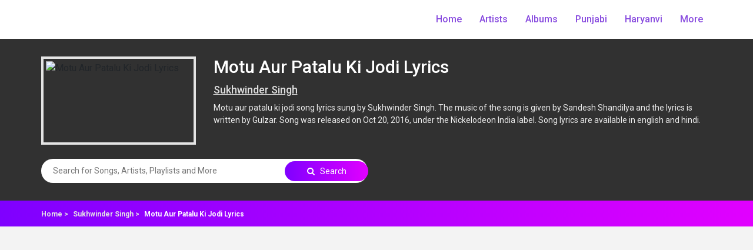

--- FILE ---
content_type: text/html; charset=UTF-8
request_url: https://pagallyrics.com/sukhwinder-singh/motu-aur-patalu-ki-jodi-lyrics
body_size: 4518
content:
<!DOCTYPE html>
<html lang="en">

<head>
    <!-- Title -->
    <title>
        Motu Aur Patalu Ki Jodi Lyrics - Sukhwinder Singh | Pagallyrics    </title>
    <meta charset="UTF-8">
    <!-- Chrome, Firefox OS and Opera -->
    <meta name="theme-color" content="#7F00FF">
    <!-- Windows Phone -->
    <meta name="msapplication-navbutton-color" content="#4285f4">
    <!-- iOS Safari -->
    <meta name="apple-mobile-web-app-status-bar-style" content="#4285f4">
    <meta name="description" content="Motu aur patalu ki jodi song lyrics sung by Sukhwinder Singh. The music of the song is given by Sandesh Shandilya and the lyrics is written by Gulzar. Song was released on Oct 20, 2016, under the Nick">
    <meta http-equiv="X-UA-Compatible" content="IE=edge">
    <meta name="viewport" content="width=device-width, initial-scale=1, shrink-to-fit=no">
    <!-- The above 4 meta tags *must* come first in the head; any other head content must come *after* these tags -->

    <!-- <meta property="og:title" content="Motu Aur Patalu Ki Jodi Lyrics - Sukhwinder Singh | Pagallyrics" />
    <meta property="og:site_name" content="PagalLyrics">
    <meta property="og:description" content="Motu aur patalu ki jodi song lyrics sung by Sukhwinder Singh. The music of the song is given by Sandesh Shandilya and the lyrics is written by Gulzar. Song was released on Oct 20, 2016, under the Nick" />
    <meta property="og:type" content="article" />
    <meta property="og:locale" content="en_US">
    <meta property="og:image" content="https://www.pagallyrics.com/admin/images/web_images/motu-aur-patalu-ki-jodi-lyrics_landing.jpg" />
    <meta property="og:image:width" content="1200">
    <meta property="og:image:height" content="675">
    <meta property="og:url" content="https://www.pagallyrics.com/sukhwinder-singh/motu-aur-patalu-ki-jodi-lyrics" /> -->
    <link rel="canonical" href="https://www.pagallyrics.com/sukhwinder-singh/motu-aur-patalu-ki-jodi-lyrics">

    <!-- Favicon -->
    <link rel="icon" href="/admin/images/favicon.ico">

    <!-- Core Stylesheet -->
    <link href="/style.css?v=210126010051" rel="stylesheet">

    <!-- Responsive CSS -->
    <link href="/css/responsive.css?v=210126010051" rel="stylesheet">
    <link href="https://fonts.googleapis.com/css?family=Poppins:300,400,500,600,700,900|Roboto:300,400,500,700,900" rel="stylesheet">
    <link href="/css/bootstrap.min.css" rel="stylesheet">
    <link href="/css/slick.css" rel="stylesheet">
    <link href="/css/font-awesome.min.css" rel="stylesheet">
    <link href="/css/themify-icons.css" rel="stylesheet">
    <!-- <link href="/css/ionicons.min.css" rel="stylesheet"> -->
    <script async src="https://www.googletagmanager.com/gtag/js?id=UA-150946091-1"></script>
    <script>
        window.dataLayer = window.dataLayer || [];

        function gtag() {
            dataLayer.push(arguments);
        }
        gtag('js', new Date());

        gtag('config', 'UA-150946091-1');
    </script>
    <!-- 
    <script data-ad-client="ca-pub-9843617586735589" async src="https://pagead2.googlesyndication.com/pagead/js/adsbygoogle.js"></script> -->

</head>
<style>
section.artist-section div.artist_bg{
    background: url(/admin/images/web_images/motu-aur-patalu-ki-jodi-lyrics_landing.jpg) center center;
}
</style>
<body>
    <!-- Preloader Start -->
    <div id="preloader">
        <div class="pagal-load"></div>
    </div>


    <!-- ***** Header Area Start ***** -->
<header class="header_area animated">
    <div class="container">
        <div class="row align-items-center">
            <!-- Menu Area Start -->
            <div class="col-12 col-lg-12">
                <div class="menu_area">
                    <nav class="navbar navbar-expand-lg navbar-light">
                        <!-- Logo -->
                        <a class="navbar-brand" href="https://pagallyrics.com/">
                            <img src="/admin/images/website-logo.png" alt="">
                        </a>
                        <button class="navbar-toggler" type="button" data-toggle="collapse" data-target="#ca-navbar" aria-controls="ca-navbar" aria-expanded="false" aria-label="Toggle navigation"><span class="navbar-toggler-icon"></span></button>
                        <!-- Menu Area -->
                        <div class="collapse navbar-collapse" id="ca-navbar">
                            <ul class="navbar-nav ml-auto" id="nav">
                                <li class="nav-item"><a class="nav-link" href="https://pagallyrics.com/">Home</a></li>
                                <li class="nav-item"><a class="nav-link" href="/artists">Artists</a></li>
                                <li class="nav-item"><a class="nav-link" href="/albums">Albums</a></li>
                                <li class="nav-item"><a class="nav-link" href="/punjabi">Punjabi</a></li>
                                <li class="nav-item"><a class="nav-link" href="/haryanvi">Haryanvi</a></li>
                                <li class="nav-item dropdown"><a class="nav-link" href="javascript:void()">More </a>
                                    <ul class="dropdown-content">
                                        <li><a class="nav-link" href="/hindi">Hindi</a></li>
                                        <li><a class="nav-link" href="/english">English</a></li>
                                        <li><a class="nav-link" href="/bhojpuri">Bhojpuri</a></li>
                                        <li><a class="nav-link" href="/tamil">Tamil</a></li>
                                    </ul>
                                </li>
                            </ul>
                        </div>
                    </nav>
                </div>
            </div>
        </div>
    </div>
</header>
<!-- ***** Header Area End ***** -->


    <section class="artist-section">
        <div class="artist_bg"></div>
        <div class="container">
            <div class="row">
                <div class="col-md-3">
                    <div class="img-box-div">
                        <img src="https://pagallyrics.com/admin/images/web_images/motu-aur-patalu-ki-jodi-lyrics_landing.jpg" alt="Motu Aur Patalu Ki Jodi Lyrics">
                    </div>
                </div>

                <div class="col-md-9">
                    <h1 class="song-name"> Motu Aur Patalu Ki Jodi Lyrics </h1>
                    <h4 class="movie-name"><a href="/sukhwinder-singh"> Sukhwinder Singh </a></h4>
                    <p class="card-text" id="song_info"></p>
                </div>
                <div class="col-md-12"><br></div>
                <div class="col-md-6">
                    <div class="all-search-box">
                        <input type="text" class="all-search_song" id="search_query" placeholder="Search for Songs, Artists, Playlists and More">
                        <a class="all-search_btn" id="search_data"><i class="fa fa-search"></i> Search</a>
                    </div>
                </div>
            </div>
        </div>
    </section>


    <section class="artist-navigations">
        <div class="container">
            <div class="row">
                <div class="col-12">
                    <div class="section-heading">
                        <p class="card-text">
                            <small>
                                <a href="https://www.pagallyrics.com">Home > </a>
                                <a href="/sukhwinder-singh">Sukhwinder Singh > </a>
                                Motu Aur Patalu Ki Jodi Lyrics                            </small>
                        </p>
                    </div>
                </div>
            </div>
        </div>
    </section>


    <section class="album-lyrics">
        <div class="container">
                <script>
        document.getElementById("song_info").innerHTML = '<p>Motu aur patalu ki jodi song lyrics sung by Sukhwinder Singh. The music of the song is given by Sandesh Shandilya and the lyrics is written by Gulzar. Song was released on Oct 20, 2016, under the Nickelodeon India label. Song lyrics are available in english and hindi.</p>';
    </script>

    <div class="row">
        <div class="col-md-6">
            <h2 class="lyrics-title"><i class="ti-music-alt"></i> Motu aur patalu ki jodi song lyrics</h2>
                            <ul class="tab_ul">
                    <li class="language_tab" id="eng">English</li>
                                            <li class="language_tab" id="hnd">Hindi</li>
                                    </ul>
            
            <div class="lyric_font" id="eng_lyrics">
                <p>Motu Aur Patalu Ki Jodi</p>
<p>Motu Aur Patalu Ki Jodi</p>
<p>Motu Aur Patalu Ki Jodi</p>
<p>Motu Aur Patalu Ki Jodi</p>
<p>&nbsp;</p>
<p>Motu Aur Patalu K Jodi....</p>
<p>&nbsp;</p>
<p>Motu Aur Patalu K Jodi</p>
<p>Na Dhela Na Damadi Na Kaudi</p>
<p>Yeh Motu Aur Patalu Ki Jodi</p>
<p>Na Dhela Na Damadi Na Kaudi</p>
<p>Yeh Motu Aur Patalu Ki Jodi</p>
<p>&nbsp;</p>
<p>Motu Aur Patalu Ki Jodi</p>
<p>Motu Aur Patalu Ki Jodi</p>
<p>Motu Aur Patalu Ki Jodi</p>
<p>Motu Aur Patalu Ki Jodi</p>
<p>&nbsp;</p>
<p>Motu Ke Pet Mee</p>
<p>Bhukh Bhari Hai</p>
<p>Taayar Ke Jaise Bhukh Bhari Hai</p>
<p>&nbsp;</p>
<p>Motu Ke Pet Mee</p>
<p>Bhukh Bhari Hai</p>
<p>Taayar Ke Jaise Bhukh Bhari Hai</p>
<p>Patalu To Mar Jaaye Mungafali Se</p>
<p>Bachake Nikal Jaaye Patili Gali Se</p>
<p>&nbsp;</p>
<p>Yeh Mottu Patalu</p>
<p>Dil Ki Sadk Hain Chandi Aahu Aahu</p>
<p>Yeh Motu Aur Patalu Ki Jodi</p>
<p>Motu Aur Patalu Ki Jodi</p>
<p>Pnkh Bina Bhi Ud Jaate Hain</p>
<p>Haira Haira Haira</p>
<p>Har Mushkil Me Jud Jaate Hain</p>
<p>Haira Haira Haira</p>
<p>Pnkh Bina Bhi Ud Jaate Hain</p>
<p>Har Mushkil Me Jud Jaate Hain</p>
<p>Are Haath Pakad Ke Chadh Jaate Hain</p>
<p>&nbsp;</p>
<p>Are Haath Pakad Ke Chadh Jaate Hain</p>
<p>Gaadi Ya Ho Ghodi Motu Aur Patalu Ki Jodi</p>
<p>&nbsp;</p>            </div>
            <div class="lyric_font" style="display:none;" id="hnd_lyrics">
                <p>मोटू और पातालू की जोड़ी<br />मोटू और पातालू की जोड़ी<br />मोटू और पातालू की जोड़ी<br />मोटू और पातालू की जोड़ी</p>
<p><br />मोटू और पातालू के जोड़ी....</p>
<p>मोटू और पतलू की जोड़ी<br />न गांठ न गांठ<br />मोटू और पतलू की यह जोड़ी<br />न गांठ न गांठ<br />मोटू और पतलू की यह जोड़ी</p>
<p>मोटू और पातालू की जोड़ी<br />मोटू और पातालू की जोड़ी<br />मोटू और पातालू की जोड़ी<br />मोटू और पातालू की जोड़ी</p>
<p><br />मोटू के पेट में<br />भूख भरी है<br />टायर के जैसे भूख भरी है</p>
<p>मोटू के पेट में<br />भूख भरी है<br />टायर के जैसे भूख भरी है<br />पतलू तो मर जाए मूंगफली से<br />बचके निकल जाए पतीली गली से</p>
<p>ये मोट्टू पातालु<br />दिल की सड़क है चंडी आहू आहू<br />ये मोटू और पातालू की जोड़ी<br />मोटू और पातालू की जोड़ी<br />पंख बीना भी उड़ जाते हैं<br />हैरा<br />हर मुश्किल में जुड जाते हैं<br />हैरा<br />पंख बीना भी उड़ जाते हैं<br />हर मुश्किल में जुड जाते हैं<br />क्या हाथ पके के चढ जाते हैं</p>
<p>अरे हाथ पकड़ के चढ़ जाते हैं<br />गाडी या हो घोड़ी मोटू और पतलू की जोड़ी</p>            </div>
        </div>
        <div class="col-md-6">
                            <div class="col-md-12">
                    <h2 class="lyrics-title"><i class="ti-video-clapper"></i>&nbsp; Motu aur patalu ki jodi music video </h2>
                    <div class="single-feature video-container">
                        <iframe width="640" height="360" src="https://www.youtube.com/embed/xguX3VLi28g" title="YouTube video player" frameborder="0" allow="accelerometer; autoplay; clipboard-write; encrypted-media; gyroscope; picture-in-picture" allowfullscreen></iframe>                    </div>
                    <div class="song-details">
                        <h2 class="lyrics-title"><i class="ti-info-alt"></i> Motu aur patalu ki jodi lyrics Info</h2>
                        <div class="col-md-12 album_song_details">
                            <p>Song - Motu aur patalu ki jodi lyrics</p>
<p>Lyrics - Gulzar</p>
<p>Artist &ndash; <a href="https://www.pagallyrics.com/sukhwinder-singh">Sukhwinder Singh</a></p>
<p>Music -&nbsp; Sandesh Shandilya</p>
<p>Music Label - Nickelodeon India</p>
<p>Track duration - 2:00</p>
<p>Song Release Date - Oct 20, 2016</p>                        </div>
                    </div>
                                            <div class="other-song-details">
                            <h4><i class="ti-harddrives"></i>&nbsp;More songs lyrics of Sukhwinder Singh</h4>
                            <ul>
                                                                    <li>
                                        <a href="/sukhwinder-singh/haule-haule-ho-jayega-pyar-lyrics">
                                            <img src="/admin/images/web_images/haule-haule-ho-jayega-pyar-lyrics_landing.jpg" alt="Haule Haule Ho Jayega Pyar Lyrics">
                                            Haule Haule Ho Jayega Pyar Lyrics                                        </a>
                                    </li>
                                                                    <li>
                                        <a href="/sukhwinder-singh/challi-vangra-judai">
                                            <img src="/admin/images/web_images/challi-vangra-judai_landing.jpg" alt="Challi Vangra Judai">
                                            Challi Vangra Judai                                        </a>
                                    </li>
                                                                    <li>
                                        <a href="/housefull-4/chammo">
                                            <img src="/admin/images/web_images/Chammo-song-lyrics-image.jpg" alt="Chammo">
                                            Chammo                                        </a>
                                    </li>
                                                            </ul>
                        </div>
                                    </div>
                    </div>
    </div>
        </div>
    </section>
    <footer class="footer-bs">
  <div class="row">
    <div class="col-md-4 footer-brand animated fadeInLeft">
      <img class="footer-logo" src="/admin/images/website-logo.png" alt="">
      <p>All the lyrics are property and copyright of their owners and It is for educational purposes use only.</p>

    </div>
    <div class="col-md-4 footer-nav animated fadeInUp">
      <h4>Other Links</h4>
      <div class="row">
        <div class="col-md-6">
          <ul class="list">
            <li><a href="/contact-us">Contact Us</a></li>
            <li><a href="/artists">Artist</a></li>
            <li><a href="/albums">Albums</a></li>
            <li><a href="/punjabi">Punjabi</a></li>
            <li><a href="/haryanvi">Haryanvi</a></li>
          </ul>
        </div>
      </div>

    </div>
    <div class="col-md-4 footer-social animated fadeInDown">
      <h4>Follow Us</h4>
      <ul>
        <li title="Coming Soon"><a href="https://in.pinterest.com/pagallyrics/">Pinterest</a></li>
        <li title="Coming Soon"><a href="https://twitter.com/pagallyrics">Twitter</a></li>
        <li title="Coming Soon"><a href="https://www.instagram.com/pagallyrics/">Instagram</a></li>
      </ul>
    </div>
  </div>
</footer>

<section class="bottom-footer-section">
  <div class="container-fluid">
    <div class="row">
      <div class="col-md-6">
        <p>© 2019-2021 pagallyrics.com, All rights reserved</p>
      </div>

      <div class="col-md-6">
        <ul class="bottom-footer">
          <!-- <li><a href="/terms-conditions">Terms &amp; Condition</a></li> -->
          <li><a href="/dmca">DMCA</a></li>
          <li>|</li>
          <li><a href="/privacy-policy">Privacy Policy</a></li>
          <!-- <li>|</li> -->
          <!-- <li><a href="#contact">Disclaimer</a></li> -->
        </ul>
      </div>
    </div>
  </div>
</section>


<!-- Jquery-2.2.4 JS -->
<script src="/js/jquery-2.2.4.min.js"></script>
<!-- Popper js -->
<script src="/js/popper.min.js"></script>
<!-- Bootstrap-4 Beta JS -->
<script src="/js/bootstrap.min.js"></script>
<!-- All Plugins JS -->
<script src="/js/plugins.js"></script>
<!-- Slick Slider Js-->
<script src="/js/slick.min.js"></script>
<!-- Footer Reveal JS -->
<!-- <script src="/js/footer-reveal.min.js"></script> -->
<!-- Active JS -->
<script src="/js/active.js"></script>


<script>
  jQuery.noConflict();
  jQuery(document).ready(function() {
    jQuery("#eng").css({
      'background': '#a500ff',
      'color': '#fff'
    });
    jQuery('.language_tab').click(function() {
      //jQuery('.modal-form').modal('show');
      if (this.id == 'hnd') {
        jQuery("#hnd_lyrics").css('display', 'block');
        jQuery("#eng_lyrics").css('display', 'none');
        jQuery("#hnd").css({
          'background': '#a500ff',
          'color': '#fff'
        });
        jQuery("#eng").css({
          'background': '',
          'color': ''
        });
      } else {
        jQuery("#eng_lyrics").css('display', 'block');
        jQuery("#hnd_lyrics").css('display', 'none');
        jQuery("#eng").css({
          'background': '#a500ff',
          'color': '#fff'
        });
        jQuery("#hnd").css({
          'background': '',
          'color': ''
        });
      }
    });

    /*****list table link****/
    jQuery(".list-line").click(function() {
      window.location = jQuery(this).data("href");
    });

  });

  jQuery('#search_data').click(function() {
    var search_query = document.getElementById("search_query").value;
    if(search_query == '')
    {
      return false;
    }
    else{
      var res = search_query.replace(/\s+/g,"+");
      //console.log(res);
      window.location.href="/search?q="+res;
    }
  });

  jQuery('#search_query').keypress(function (e) {
  if (e.which == 13) {
    var search_query = document.getElementById("search_query").value;
    if(search_query == '')
    {
      return false;
    }
    else{
      var res = search_query.replace(/\s+/g,"+");
      //console.log(res);
      window.location.href="/search?q="+res;
    }
  }
});

</script>
<script async src="https://www.googletagmanager.com/gtag/js?id=UA-150946091-1"></script>
    <script>
        window.dataLayer = window.dataLayer || [];

        function gtag() {
            dataLayer.push(arguments);
        }
        gtag('js', new Date());

        gtag('config', 'UA-150946091-1');
    </script>
    <script data-ad-client="ca-pub-9843617586735589" async src="https://pagead2.googlesyndication.com/pagead/js/adsbygoogle.js"></script>
</body>
</html>

--- FILE ---
content_type: text/html; charset=utf-8
request_url: https://www.google.com/recaptcha/api2/aframe
body_size: 267
content:
<!DOCTYPE HTML><html><head><meta http-equiv="content-type" content="text/html; charset=UTF-8"></head><body><script nonce="V0sWIjMRwutOpbdevRfeDQ">/** Anti-fraud and anti-abuse applications only. See google.com/recaptcha */ try{var clients={'sodar':'https://pagead2.googlesyndication.com/pagead/sodar?'};window.addEventListener("message",function(a){try{if(a.source===window.parent){var b=JSON.parse(a.data);var c=clients[b['id']];if(c){var d=document.createElement('img');d.src=c+b['params']+'&rc='+(localStorage.getItem("rc::a")?sessionStorage.getItem("rc::b"):"");window.document.body.appendChild(d);sessionStorage.setItem("rc::e",parseInt(sessionStorage.getItem("rc::e")||0)+1);localStorage.setItem("rc::h",'1768957255220');}}}catch(b){}});window.parent.postMessage("_grecaptcha_ready", "*");}catch(b){}</script></body></html>